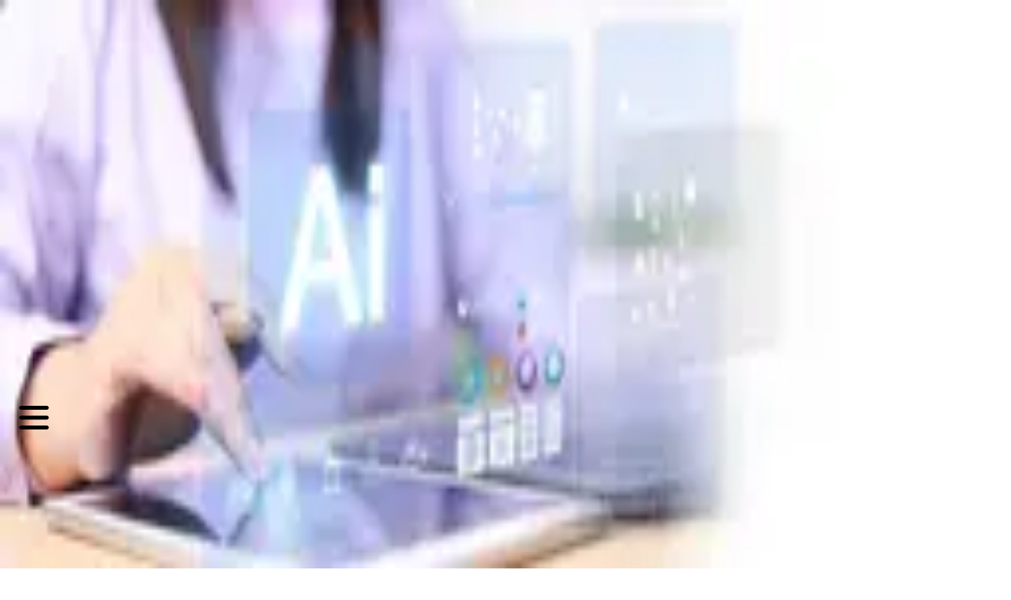

--- FILE ---
content_type: application/javascript; charset=UTF-8
request_url: https://blog.softexpert.com/_next/static/chunks/4af2ff20863cbced.js
body_size: 6197
content:
(globalThis.TURBOPACK||(globalThis.TURBOPACK=[])).push(["object"==typeof document?document.currentScript:void 0,69444,e=>{e.v({"read-more":{en:"Read more","pt-br":"Ler mais",es:"Lea mas",fr:"Lire la suite",it:"Leggi di più"},minutes_reading:{en:"min of reading","pt-br":"min de leitura",es:"min de lectura",fr:"min de lecture",it:"min di lettura"},content_created_human:{en:"Human-created content","pt-br":"Conteúdo criado por humano",es:"Contenidos creados por personas",fr:"Contenu créé par l'homme",it:"Contenuto creato dall'uomo"}})},88692,e=>{"use strict";let t={category:{"pt-br":"categoria",es:"categoria",fr:"categorie",it:"categoria",en:"category"},author:{"pt-br":"autor",es:"autor",fr:"auteur",it:"autore",en:"author"}};function r(e,r){let a=t[e];return a&&a[r]||e}e.s(["getTranslatedRoute",()=>r],88692)},71732,91197,43910,e=>{"use strict";function t(e){let t=Math.max(1,Math.ceil(e.replace(/<[^>]*>/g," ").replace(/\s+/g," ").trim().split(" ").length/180));return`${t}`}e.s(["getReadingTimeFromHtml",()=>t],71732);var r=e.i(43476);e.s(["default",0,({color:e="#000000",size:t=24})=>(0,r.jsxs)("svg",{width:t,height:t,viewBox:"0 0 32 32",fill:"none",stroke:e,strokeWidth:"2",strokeLinecap:"round",strokeLinejoin:"round",strokeMiterlimit:"1",xmlns:"http://www.w3.org/2000/svg",children:[(0,r.jsx)("path",{d:"m24 18c0 9.953-.058 10-10 10s-10-.03-10-10 .019-10 10-10"}),(0,r.jsx)("path",{d:"m13 16v3h3l12-12-3-3z"}),(0,r.jsx)("path",{d:"m22.5 7.5 2 2"})]})],91197),e.s(["default",0,({color:e="#000000",size:t=20})=>(0,r.jsxs)("svg",{id:"Capa_1",enableBackground:"new 0 0 443.294 443.294",height:t,viewBox:"0 0 443.294 443.294",width:t,xmlns:"http://www.w3.org/2000/svg",children:[(0,r.jsx)("path",{d:"m221.647 0c-122.214 0-221.647 99.433-221.647 221.647s99.433 221.647 221.647 221.647 221.647-99.433 221.647-221.647-99.433-221.647-221.647-221.647zm0 415.588c-106.941 0-193.941-87-193.941-193.941s87-193.941 193.941-193.941 193.941 87 193.941 193.941-87 193.941-193.941 193.941z"}),(0,r.jsx)("path",{d:"m235.5 83.118h-27.706v144.265l87.176 87.176 19.589-19.589-79.059-79.059z"})]})],43910)},58126,e=>{"use strict";e.i(47167);var t=e.i(43476),r=e.i(57688),a=e.i(22016),s=e.i(69444),l=e.i(71732),o=e.i(91197),i=e.i(43910),n=e.i(11583),d=e.i(88692),c=e.i(71645);let u=({locale:e,post:u,isAboveFold:m})=>{function x(t){return s.default[t][e]?s.default[t][e]:s.default[t].en}let[h,p]=(0,c.useState)(!1),f=u.featured_image?u.featured_image.match(/([^\/]+)(?=\.[a-zA-Z]+$)/):null,g=f?f[0]:null;return(0,t.jsx)("div",{className:"w-full sm:w-[48%] md:w-[31%] lg:w-[31%] max-w-[350px]",children:(0,t.jsxs)("div",{className:"bg-[#f4f6fc] rounded-3xl overflow-hidden flex flex-col h-full",children:[(0,t.jsx)("div",{className:"w-full relative aspect-3/1 overflow-hidden",children:(0,t.jsxs)(a.default,{href:`/${e}/${u.slug??""}`,children:[!h&&(0,t.jsx)("div",{className:"absolute inset-0 bg-gray-200 animate-pulse"}),u.featured_image&&(0,t.jsx)(r.default,{src:u.featured_image,alt:u.featured_image_alt||g||"blog-post-image",fill:!0,sizes:"20vw",quality:70,priority:m,fetchPriority:m?"high":"auto",className:`object-cover transition-opacity duration-300 ${h?"opacity-100":"opacity-0"}`,onLoad:()=>p(!0)}),!u.featured_image&&(0,t.jsx)("div",{className:"absolute inset-0 bg-gray-200"}),(0,t.jsx)("div",{className:"absolute top-3 left-5 bg-white px-2 py-1 rounded-md text-[10px]",children:u.acf.content_created_by||x("content_created_human")})]})}),(0,t.jsxs)("div",{className:"flex flex-col justify-between px-4 py-4 flex-1",children:[(0,t.jsxs)("div",{className:"flex flex-col gap-y-2",children:[(0,t.jsx)(a.default,{className:"w-fit text-[11px] uppercase bg-[#e5e7eb] px-3 py-2 lg:px-2 lg:py-1 rounded-md font-medium",href:`/${e}/${(0,d.getTranslatedRoute)("category",e)}/${u.categories_slugs?.[0]?u.categories_slugs?.[0]:""}`,children:u.categories_titles?.[0]}),(0,t.jsxs)(a.default,{className:"flex flex-col gap-y-2",href:`/${e}/${u.slug?u.slug:""}`,children:[(0,t.jsx)("div",{className:"text-lg font-semibold leading-tight",children:(0,n.decode)(u.title.rendered)}),(0,t.jsx)("div",{className:"text-[#000000b3] text-sm overflow-hidden line-clamp-4",children:(0,n.decode)(u.excerpt.rendered)})]})]}),u.author_mod&&(0,t.jsxs)("div",{className:"flex items-center gap-2 mt-4",children:[(0,t.jsx)("div",{className:"w-10 h-10 rounded-full overflow-hidden",children:(0,t.jsx)(r.default,{src:u.author_mod.image||"images/user.png",alt:u.author_mod.name||"Author Image",width:40,height:40,className:"object-cover w-full h-full"})}),(0,t.jsxs)("div",{className:"text-sm text-[#000000b3]",children:[(0,t.jsx)(a.default,{href:`/${e}/author/${u.author_mod.slug}`,children:(0,t.jsx)("div",{className:"font-semibold",children:u.author_mod.name})}),(0,t.jsxs)("div",{className:"flex gap-x-1 items-center font-normal text-[#2E3338]",children:[(0,t.jsx)(o.default,{color:"#2E3338",size:16}),u.date_updated]}),(0,t.jsxs)("div",{className:"flex gap-x-1 items-center font-normal",children:[(0,t.jsx)(i.default,{color:"#2E3338",size:16}),(0,l.getReadingTimeFromHtml)(u.content.rendered)," ",x("minutes_reading")]})]})]})]})]})})};var m=e.i(49277);let x=({direction:e,isDisabled:r,onClick:a})=>{let s=r?"opacity-50 cursor-not-allowed":"";return(0,t.jsx)("button",{onClick:a,className:`px-3 ${s}`,"aria-disabled":r,disabled:r,children:"left"===e?(0,t.jsxs)(t.Fragment,{children:[(0,t.jsx)(m.default,{color:"#2843BD",size:42,className:"cursor-pointer rotate-90"}),(0,t.jsx)("span",{className:"sr-only",children:"Previous page"})]}):(0,t.jsxs)(t.Fragment,{children:[(0,t.jsx)(m.default,{color:"#2843BD",size:42,className:"cursor-pointer -rotate-90"}),(0,t.jsx)("span",{className:"sr-only",children:"Next Page"})]})})},h=({totalPages:e,currentPage:r,onPageChange:a})=>{let s=t=>{t>=1&&t<=e&&(a(t),setTimeout(()=>{document.getElementById("posts").scrollIntoView({behavior:"smooth",block:"start"})},600))};return(0,t.jsx)("div",{className:"flex justify-center items-center py-12",children:(0,t.jsxs)("div",{className:"flex items-center",children:[(0,t.jsx)(x,{direction:"left",isDisabled:1===r,onClick:()=>s(r-1)}),Array.from({length:e},(a,l)=>e>3?0===l||l===e-1||1>=Math.abs(r-1-l)?(0,t.jsx)("span",{className:`text-base ${r===l+1?"text-white font-bold bg-[#2843BD]":"text-neutral-500"} p-2 px-[18px] cursor-pointer transition-colors hover:bg-[#203597] hover:text-white rounded-lg`,onClick:()=>s(l+1),children:l+1},l):1===l&&r>3||l===e-2&&r<e-2?(0,t.jsx)("span",{className:"text-neutral-500 p-2 px-[18px] cursor-default",children:"..."},l):null:(0,t.jsx)("span",{className:`text-base ${r===l+1?"text-white font-bold bg-[#2843BD]":"text-neutral-500"} p-2 px-[18px] cursor-pointer transition-colors hover:bg-[#203597] hover:text-white rounded-lg`,onClick:()=>s(l+1),children:l+1},l)),(0,t.jsx)(x,{direction:"right",isDisabled:r===Number(e),onClick:()=>s(r+1)})]})})};var p=e.i(18566);let f=()=>(0,t.jsx)("div",{className:"w-full sm:w-[48%] md:w-[31%] lg:w-[31%] max-w-[350px]",children:(0,t.jsxs)("div",{className:"bg-[#f4f6fc] rounded-3xl overflow-hidden flex flex-col h-full animate-pulse",children:[(0,t.jsx)("div",{className:"w-full relative aspect-3/1 bg-gray-300",children:(0,t.jsx)("div",{className:"absolute top-3 left-5 h-4 w-20 bg-gray-200 rounded-md"})}),(0,t.jsxs)("div",{className:"flex flex-col justify-between px-4 py-4 flex-1",children:[(0,t.jsxs)("div",{className:"flex flex-col gap-y-3",children:[(0,t.jsx)("div",{className:"h-6 w-24 bg-gray-200 rounded-md"}),(0,t.jsxs)("div",{className:"space-y-2",children:[(0,t.jsx)("div",{className:"h-5 w-full bg-gray-300 rounded"}),(0,t.jsx)("div",{className:"h-5 w-4/5 bg-gray-300 rounded"})]}),(0,t.jsxs)("div",{className:"space-y-2 mt-2",children:[(0,t.jsx)("div",{className:"h-4 w-full bg-gray-200 rounded"}),(0,t.jsx)("div",{className:"h-4 w-full bg-gray-200 rounded"}),(0,t.jsx)("div",{className:"h-4 w-3/4 bg-gray-200 rounded"})]})]}),(0,t.jsxs)("div",{className:"flex items-center gap-3 mt-6",children:[(0,t.jsx)("div",{className:"w-10 h-10 bg-gray-300 rounded-full"}),(0,t.jsxs)("div",{className:"flex flex-col gap-2 flex-1",children:[(0,t.jsx)("div",{className:"h-4 w-32 bg-gray-300 rounded"}),(0,t.jsx)("div",{className:"h-3 w-24 bg-gray-200 rounded"}),(0,t.jsx)("div",{className:"h-3 w-28 bg-gray-200 rounded"})]})]})]})]})});function g({initialPosts:e,locale:r,totalPages:a,contentType:s=""}){let l=(0,p.useRouter)(),o=(0,p.useSearchParams)(),i=Number(o.get("page")),n=i||1,[d,m]=(0,c.useState)(n),[x,f]=(0,c.useState)(1===n?e:[]),[g,j]=(0,c.useState)(a),[w,b]=(0,c.useState)(!1),y=(0,c.useCallback)(async e=>{b(!0);try{let t;switch(s.name){case"category":t=`https://blog-cms.softexpert.com:8080/${r}/wp-json/wp/v2/posts?categories=${s.categoryId}&per_page=12&page=${e}&orderby=modified&order=desc`;break;case"author":t=`https://blog-cms.softexpert.com:8080/${r}/wp-json/wp/v2/posts?author_slug=${s.authorSlug}&per_page=12&page=${e}&orderby=modified&order=desc`;break;case"search":t=`https://blog-cms.softexpert.com:8080/${r}/wp-json/wp/v2/posts?include=${s.ids.join(",")}&orderby=include&per_page=12&page=${e}&orderby=modified&order=desc`;break;default:t=`https://blog-cms.softexpert.com:8080/${r}/wp-json/wp/v2/posts?per_page=12&page=${e}&orderby=modified&order=desc`}let a=await fetch(t),l=a.headers.get("X-WP-TotalPages"),o=await a.json();j(l),f(o)}catch(e){console.error("Error fetching cases:",e)}finally{b(!1)}},[s,r]),N=async e=>{m(e);let t=new URLSearchParams(o.toString());t.set("page",e.toString()),l.replace(`?${t.toString()}`,{scroll:!1})};(0,c.useEffect)(()=>{0!==i&&y(d)},[d,i,y]);try{return(0,t.jsxs)(t.Fragment,{children:[(0,t.jsx)("div",{id:"posts",className:"flex justify-center flex-row flex-wrap gap-5 px-6 scroll-smooth scroll-mt-36",children:w||0===x.length?(0,t.jsx)(v,{}):(0,t.jsx)(t.Fragment,{children:x.map(e=>(0,t.jsx)(u,{locale:r,post:e,isAboveFold:0===i},e.id))})}),(0,t.jsx)(h,{totalPages:g,currentPage:d,onPageChange:N})]})}catch(e){return console.error(e),null}}let v=()=>(0,t.jsx)(t.Fragment,{children:[...Array(12)].map((e,r)=>(0,t.jsx)(f,{},r))});e.s(["default",()=>g],58126)},25831,e=>{"use strict";var t=e.i(71645),r=e.i(18566);e.s(["default",0,({parsedYoast:e})=>{let a=(0,r.usePathname)();return(0,t.useEffect)(()=>{document.querySelectorAll('meta[name="description"], meta[name="robots"], meta[property^="og:"], title').forEach(e=>e.parentNode.removeChild(e));let t=new DOMParser().parseFromString(e,"text/html").head.children,r=[];return Array.from(t).forEach(e=>{if(e instanceof HTMLMetaElement||e instanceof HTMLTitleElement){let t=e.cloneNode(!0);document.head.appendChild(t),r.push(t)}}),()=>{r.forEach(e=>{document.head.contains(e)&&document.head.removeChild(e)})}},[e,a]),null}])},88210,e=>{e.v({"read-full-post":{en:"Keep reading","pt-br":"Continue lendo",es:"Lea más",fr:"Continue de lire",it:"Continua a leggere"},minutes_reading:{en:"min of reading","pt-br":"min de leitura",es:"min de lectura",fr:"min de lecture",it:"min di lettura"},content_created_human:{en:"Human-created content","pt-br":"Conteúdo criado por humano",es:"Contenidos creados por personas",fr:"Contenu créé par l'homme",it:"Contenuto creato dall'uomo"}})},35846,e=>{"use strict";var t=e.i(43476),r=e.i(71645);e.s(["default",0,e=>((0,r.useEffect)(()=>{let e=document.createElement("script");e.type="application/ld+json",e.id="organization-structured-data",e.text=JSON.stringify({"@context":"https://schema.org","@type":"Organization",name:"SoftExpert Software",alternateName:"SoftExpert Blog",url:"https://www.softexpert.com",logo:"https://blog.softexpert.com/favicon.ico",contactPoint:{"@type":"ContactPoint",telephone:"0800 718 7876",contactType:"customer service"},sameAs:["https://www.facebook.com/SoftExpertSoftwareforPerformanceExcellence","https://www.linkedin.com/company/softexpert-software/posts/?feedView=all","https://www.instagram.com/softexpert/","https://x.com/softexpert","https://www.youtube.com/user/SoftExpertSoftware"],description:"Our story began nearly 30 years ago, when electronic document management was still a novelty. Recognizing the transformative potential of technology in organizational management, we took our first steps down this path. Since then, we have evolved significantly. Today, we offer the market a complete platform for digital transformation. With a team of over 500 experts and a network of 300 partners, we serve over 3,000 customers, with more than 3 million users worldwide. We are on all continents, operating in more than 50 countries. Despite our growth and evolution, our determination to create and deliver innovative solutions that empower the lives and work of our customers remains unwavering since the beginning.",email:"vendas@softexpert.com",legalName:"SoftExpert Software S.A.",foundingDate:"1995-02-01",address:{"@type":"PostalAddress",streetAddress:"R. Dr João Colin, 905",addressLocality:"Joinville",addressRegion:"SC",postalCode:"89204-001",addressCountry:"BR"},numberOfEmployees:{"@type":"QuantitativeValue",minValue:"501",maxValue:"1000"}});let t=document.getElementById("organization-structured-data");return t&&document.head.removeChild(t),document.head.appendChild(e),()=>{let e=document.getElementById("organization-structured-data");e&&document.head.removeChild(e)}},[e]),(0,t.jsx)(t.Fragment,{}))])},59473,e=>{"use strict";var t=e.i(43476),r=e.i(22016),a=e.i(57688),s=e.i(88210),l=e.i(71645),o=e.i(71732),i=e.i(91197),n=e.i(43910),d=e.i(88692);e.s(["default",0,e=>{let[c,u]=(0,l.useState)(0),[m,x]=(0,l.useState)(0),h=(0,l.useRef)(null),p=(0,l.useRef)(null),f=(0,l.useRef)(!1),g=(0,l.useRef)(0),v=(0,l.useRef)(0),j=(0,l.useRef)(!1);function w(t){return s.default[t][e.locale]?s.default[t][e.locale]:s.default[t].en}let b=e.data,y=b.length,N=(0,l.useCallback)(()=>{u(e=>(e+1)%y)},[y]),C=()=>{u(e=>(e-1+y)%y)};(0,l.useEffect)(()=>(h.current&&clearTimeout(h.current),h.current=setTimeout(N,8e3),()=>clearTimeout(h.current)),[c,N,y]),(0,l.useEffect)(()=>{let e=()=>{p.current&&x(p.current.offsetWidth)};return requestAnimationFrame(e),window.addEventListener("resize",e),()=>window.removeEventListener("resize",e)},[]);let _=()=>{if(!f.current)return;f.current=!1;let e=v.current-g.current;if(!j.current||10>Math.abs(e)){g.current=0,v.current=0;return}e>70?C():e<-70&&N(),g.current=0,v.current=0};return(0,t.jsxs)("div",{className:"w-full h-fit",children:[(0,t.jsx)("div",{ref:p,className:"mySwiper h-[390px] max-[1140px]:h-[390px] rounded-3xl max-[1140px]:rounded-none mb-4 overflow-hidden relative",onMouseDown:e=>{f.current=!0,j.current=!1,g.current=e.clientX},onMouseMove:e=>{f.current&&(v.current=e.clientX,Math.abs(v.current-g.current)>5&&(j.current=!0))},onMouseUp:_,onMouseLeave:()=>{f.current&&_()},children:(0,t.jsx)("div",{className:"flex transition-transform duration-500 ease-in-out",style:{transform:`translateX(${0===m?0:m/2-m/2-c*(m+80)}px)`},children:b.map((s,l)=>{let c=s.featured_image.match(/([^\/]+)(?=\.[a-zA-Z]+$)/),u=c?c[0]:null;return(0,t.jsx)("div",{className:"shrink-0",style:{width:m>0?`${m}px`:"100%",marginRight:l<y-1?"80px":"0"},children:(0,t.jsx)("div",{className:"mb-[50px] h-[390px] max-[1140px]:h-[390px] overflow-hidden relative",onClick:e=>{j.current&&(e.preventDefault(),e.stopPropagation())},children:(0,t.jsx)("div",{className:"w-full h-full z-10 overflow-hidden top-0 left-0",children:(0,t.jsxs)("div",{className:"grid grid-cols-2 max-[1140px]:grid-cols-1",children:[(0,t.jsx)("div",{className:"bg-[#F4F6FC] h-[390px] px-8 py-8 w-full max-[1140px]:order-2",children:(0,t.jsxs)("div",{children:[(0,t.jsx)("div",{children:(0,t.jsx)(r.default,{href:`/${e.locale}/${(0,d.getTranslatedRoute)("category",e.locale)}/${s.categories_slugs?.[0]?s.categories_slugs?.[0]:""}`,children:(0,t.jsx)("span",{className:"text-black font-regular cursor-pointer",children:s.categories_titles?s.categories_titles[0]:""})})}),(0,t.jsx)("div",{className:"mt-2",children:(0,t.jsx)(r.default,{className:"cursor-pointer",href:`/${e.locale}/${s.slug}`,children:(0,t.jsx)("h1",{className:"text-black font-regular text-xl lg:text-3xl text-ellipsis line-clamp-3",dangerouslySetInnerHTML:{__html:s.title.rendered}})})}),(0,t.jsx)("div",{className:"mt-5",children:(0,t.jsx)("p",{className:"text-black font-normal text-base text-ellipsis line-clamp-3",dangerouslySetInnerHTML:{__html:s.excerpt.rendered}})}),(0,t.jsx)("div",{children:s.author_mod&&(0,t.jsx)("div",{className:"flex items-center gap-2 mt-4",children:(0,t.jsxs)("div",{className:"text-sm text-[#000000b3] flex gap-4 max-[1140px]:grid max-[1140px]:grid-cols-1 max-[1140px]:gap-2",children:[(0,t.jsx)(r.default,{href:`/${e.locale}/author/${s.author_mod.slug}`,children:(0,t.jsx)("div",{className:"font-semibold",children:s.author_mod.name})}),(0,t.jsxs)("div",{className:"flex gap-x-1 items-center font-normal text-[#2E3338]",children:[(0,t.jsx)(i.default,{color:"#2E3338",size:16}),s.date_updated]}),(0,t.jsxs)("div",{className:"flex gap-x-1 items-center font-normal",children:[(0,t.jsx)(n.default,{color:"#2E3338",size:16}),(0,o.getReadingTimeFromHtml)(s.content.rendered)," ",w("minutes_reading")]})]})})}),(0,t.jsx)("div",{className:"mt-6",children:(0,t.jsx)(r.default,{className:"border-2 py-2 px-4 rounded-xl cursor-pointer text-black transition hover:text-blue-600 hover:bg-white",href:`/${e.locale}/${s.slug}`,children:(0,t.jsx)("span",{children:w("read-full-post")})})})]})}),(0,t.jsx)("div",{className:"h-[390px] w-full relative max-[1140px]:order-1 max-[1140px]:hidden",children:(0,t.jsx)(a.default,{className:"w-full h-full object-cover",src:s.featured_image||"",fetchPriority:0===l?"high":"auto",quality:50,fill:!0,sizes:"50vw",alt:s.featured_image_alt||u||"blog-post-image",priority:0===l})})]})})})},s.id)})})}),(0,t.jsxs)("div",{className:"relative w-full",children:[(0,t.jsx)("div",{className:"flex justify-start mt-7 gap-2 mx-1 max-[1140px]:ml-8",children:b.map((e,r)=>(0,t.jsx)("button",{onClick:()=>{u(r)},"aria-label":`Ir para o slide ${r+1}`,className:`
                                w-7 h-1.5 rounded-lg cursor-pointer 
                                ${c===r?"bg-[#172554] scale-110 w-[60px]":"bg-gray-300"}
                            `},r))}),(0,t.jsxs)("div",{className:"flex absolute -mt-3.5 top-0 right-0 max-[1140px]:right-8",children:[(0,t.jsx)("div",{className:"button-prev",onClick:C,style:{cursor:"pointer"},children:(0,t.jsx)("svg",{className:"rotate-180",width:"8",height:"17",viewBox:"0 0 11 20",fill:"none",children:(0,t.jsx)("path",{d:"M0.38296 20.0762C0.111788 19.805 0.111788 19.3654 0.38296 19.0942L9.19758 10.2796L0.38296 1.46497C0.111788 1.19379 0.111788 0.754138 0.38296 0.482966C0.654131 0.211794 1.09379 0.211794 1.36496 0.482966L10.4341 9.55214C10.8359 9.9539 10.8359 10.6053 10.4341 11.007L1.36496 20.0762C1.09379 20.3474 0.654131 20.3474 0.38296 20.0762Z",fill:"currentColor"})})}),(0,t.jsx)("div",{className:"button-next",onClick:N,style:{cursor:"pointer"},children:(0,t.jsx)("svg",{width:"8",height:"17",viewBox:"0 0 11 20",fill:"none",children:(0,t.jsx)("path",{d:"M0.38296 20.0762C0.111788 19.805 0.111788 19.3654 0.38296 19.0942L9.19758 10.2796L0.38296 1.46497C0.111788 1.19379 0.111788 0.754138 0.38296 0.482966C0.654131 0.211794 1.09379 0.211794 1.36496 0.482966L10.4341 9.55214C10.8359 9.9539 10.8359 10.6053 10.4341 11.007L1.36496 20.0762C1.09379 20.3474 0.654131 20.3474 0.38296 20.0762Z",fill:"currentColor"})})})]})]})]})}])}]);

--- FILE ---
content_type: application/javascript; charset=UTF-8
request_url: https://blog.softexpert.com/_next/static/chunks/dd8a1b4edbd89100.js
body_size: 4909
content:
(globalThis.TURBOPACK||(globalThis.TURBOPACK=[])).push(["object"==typeof document?document.currentScript:void 0,69444,e=>{e.v({"read-more":{en:"Read more","pt-br":"Ler mais",es:"Lea mas",fr:"Lire la suite",it:"Leggi di più"},minutes_reading:{en:"min of reading","pt-br":"min de leitura",es:"min de lectura",fr:"min de lecture",it:"min di lettura"},content_created_human:{en:"Human-created content","pt-br":"Conteúdo criado por humano",es:"Contenidos creados por personas",fr:"Contenu créé par l'homme",it:"Contenuto creato dall'uomo"}})},88692,e=>{"use strict";let t={category:{"pt-br":"categoria",es:"categoria",fr:"categorie",it:"categoria",en:"category"},author:{"pt-br":"autor",es:"autor",fr:"auteur",it:"autore",en:"author"}};function s(e,s){let a=t[e];return a&&a[s]||e}e.s(["getTranslatedRoute",()=>s],88692)},71732,91197,43910,e=>{"use strict";function t(e){let t=Math.max(1,Math.ceil(e.replace(/<[^>]*>/g," ").replace(/\s+/g," ").trim().split(" ").length/180));return`${t}`}e.s(["getReadingTimeFromHtml",()=>t],71732);var s=e.i(43476);e.s(["default",0,({color:e="#000000",size:t=24})=>(0,s.jsxs)("svg",{width:t,height:t,viewBox:"0 0 32 32",fill:"none",stroke:e,strokeWidth:"2",strokeLinecap:"round",strokeLinejoin:"round",strokeMiterlimit:"1",xmlns:"http://www.w3.org/2000/svg",children:[(0,s.jsx)("path",{d:"m24 18c0 9.953-.058 10-10 10s-10-.03-10-10 .019-10 10-10"}),(0,s.jsx)("path",{d:"m13 16v3h3l12-12-3-3z"}),(0,s.jsx)("path",{d:"m22.5 7.5 2 2"})]})],91197),e.s(["default",0,({color:e="#000000",size:t=20})=>(0,s.jsxs)("svg",{id:"Capa_1",enableBackground:"new 0 0 443.294 443.294",height:t,viewBox:"0 0 443.294 443.294",width:t,xmlns:"http://www.w3.org/2000/svg",children:[(0,s.jsx)("path",{d:"m221.647 0c-122.214 0-221.647 99.433-221.647 221.647s99.433 221.647 221.647 221.647 221.647-99.433 221.647-221.647-99.433-221.647-221.647-221.647zm0 415.588c-106.941 0-193.941-87-193.941-193.941s87-193.941 193.941-193.941 193.941 87 193.941 193.941-87 193.941-193.941 193.941z"}),(0,s.jsx)("path",{d:"m235.5 83.118h-27.706v144.265l87.176 87.176 19.589-19.589-79.059-79.059z"})]})],43910)},58126,e=>{"use strict";e.i(47167);var t=e.i(43476),s=e.i(57688),a=e.i(22016),r=e.i(69444),l=e.i(71732),o=e.i(91197),i=e.i(43910),n=e.i(11583),c=e.i(88692),d=e.i(71645);let u=({locale:e,post:u,isAboveFold:m})=>{function x(t){return r.default[t][e]?r.default[t][e]:r.default[t].en}let[p,f]=(0,d.useState)(!1),g=u.featured_image?u.featured_image.match(/([^\/]+)(?=\.[a-zA-Z]+$)/):null,h=g?g[0]:null;return(0,t.jsx)("div",{className:"w-full sm:w-[48%] md:w-[31%] lg:w-[31%] max-w-[350px]",children:(0,t.jsxs)("div",{className:"bg-[#f4f6fc] rounded-3xl overflow-hidden flex flex-col h-full",children:[(0,t.jsx)("div",{className:"w-full relative aspect-3/1 overflow-hidden",children:(0,t.jsxs)(a.default,{href:`/${e}/${u.slug??""}`,children:[!p&&(0,t.jsx)("div",{className:"absolute inset-0 bg-gray-200 animate-pulse"}),u.featured_image&&(0,t.jsx)(s.default,{src:u.featured_image,alt:u.featured_image_alt||h||"blog-post-image",fill:!0,sizes:"20vw",quality:70,priority:m,fetchPriority:m?"high":"auto",className:`object-cover transition-opacity duration-300 ${p?"opacity-100":"opacity-0"}`,onLoad:()=>f(!0)}),!u.featured_image&&(0,t.jsx)("div",{className:"absolute inset-0 bg-gray-200"}),(0,t.jsx)("div",{className:"absolute top-3 left-5 bg-white px-2 py-1 rounded-md text-[10px]",children:u.acf.content_created_by||x("content_created_human")})]})}),(0,t.jsxs)("div",{className:"flex flex-col justify-between px-4 py-4 flex-1",children:[(0,t.jsxs)("div",{className:"flex flex-col gap-y-2",children:[(0,t.jsx)(a.default,{className:"w-fit text-[11px] uppercase bg-[#e5e7eb] px-3 py-2 lg:px-2 lg:py-1 rounded-md font-medium",href:`/${e}/${(0,c.getTranslatedRoute)("category",e)}/${u.categories_slugs?.[0]?u.categories_slugs?.[0]:""}`,children:u.categories_titles?.[0]}),(0,t.jsxs)(a.default,{className:"flex flex-col gap-y-2",href:`/${e}/${u.slug?u.slug:""}`,children:[(0,t.jsx)("div",{className:"text-lg font-semibold leading-tight",children:(0,n.decode)(u.title.rendered)}),(0,t.jsx)("div",{className:"text-[#000000b3] text-sm overflow-hidden line-clamp-4",children:(0,n.decode)(u.excerpt.rendered)})]})]}),u.author_mod&&(0,t.jsxs)("div",{className:"flex items-center gap-2 mt-4",children:[(0,t.jsx)("div",{className:"w-10 h-10 rounded-full overflow-hidden",children:(0,t.jsx)(s.default,{src:u.author_mod.image||"images/user.png",alt:u.author_mod.name||"Author Image",width:40,height:40,className:"object-cover w-full h-full"})}),(0,t.jsxs)("div",{className:"text-sm text-[#000000b3]",children:[(0,t.jsx)(a.default,{href:`/${e}/author/${u.author_mod.slug}`,children:(0,t.jsx)("div",{className:"font-semibold",children:u.author_mod.name})}),(0,t.jsxs)("div",{className:"flex gap-x-1 items-center font-normal text-[#2E3338]",children:[(0,t.jsx)(o.default,{color:"#2E3338",size:16}),u.date_updated]}),(0,t.jsxs)("div",{className:"flex gap-x-1 items-center font-normal",children:[(0,t.jsx)(i.default,{color:"#2E3338",size:16}),(0,l.getReadingTimeFromHtml)(u.content.rendered)," ",x("minutes_reading")]})]})]})]})]})})};var m=e.i(49277);let x=({direction:e,isDisabled:s,onClick:a})=>{let r=s?"opacity-50 cursor-not-allowed":"";return(0,t.jsx)("button",{onClick:a,className:`px-3 ${r}`,"aria-disabled":s,disabled:s,children:"left"===e?(0,t.jsxs)(t.Fragment,{children:[(0,t.jsx)(m.default,{color:"#2843BD",size:42,className:"cursor-pointer rotate-90"}),(0,t.jsx)("span",{className:"sr-only",children:"Previous page"})]}):(0,t.jsxs)(t.Fragment,{children:[(0,t.jsx)(m.default,{color:"#2843BD",size:42,className:"cursor-pointer -rotate-90"}),(0,t.jsx)("span",{className:"sr-only",children:"Next Page"})]})})},p=({totalPages:e,currentPage:s,onPageChange:a})=>{let r=t=>{t>=1&&t<=e&&(a(t),setTimeout(()=>{document.getElementById("posts").scrollIntoView({behavior:"smooth",block:"start"})},600))};return(0,t.jsx)("div",{className:"flex justify-center items-center py-12",children:(0,t.jsxs)("div",{className:"flex items-center",children:[(0,t.jsx)(x,{direction:"left",isDisabled:1===s,onClick:()=>r(s-1)}),Array.from({length:e},(a,l)=>e>3?0===l||l===e-1||1>=Math.abs(s-1-l)?(0,t.jsx)("span",{className:`text-base ${s===l+1?"text-white font-bold bg-[#2843BD]":"text-neutral-500"} p-2 px-[18px] cursor-pointer transition-colors hover:bg-[#203597] hover:text-white rounded-lg`,onClick:()=>r(l+1),children:l+1},l):1===l&&s>3||l===e-2&&s<e-2?(0,t.jsx)("span",{className:"text-neutral-500 p-2 px-[18px] cursor-default",children:"..."},l):null:(0,t.jsx)("span",{className:`text-base ${s===l+1?"text-white font-bold bg-[#2843BD]":"text-neutral-500"} p-2 px-[18px] cursor-pointer transition-colors hover:bg-[#203597] hover:text-white rounded-lg`,onClick:()=>r(l+1),children:l+1},l)),(0,t.jsx)(x,{direction:"right",isDisabled:s===Number(e),onClick:()=>r(s+1)})]})})};var f=e.i(18566);let g=()=>(0,t.jsx)("div",{className:"w-full sm:w-[48%] md:w-[31%] lg:w-[31%] max-w-[350px]",children:(0,t.jsxs)("div",{className:"bg-[#f4f6fc] rounded-3xl overflow-hidden flex flex-col h-full animate-pulse",children:[(0,t.jsx)("div",{className:"w-full relative aspect-3/1 bg-gray-300",children:(0,t.jsx)("div",{className:"absolute top-3 left-5 h-4 w-20 bg-gray-200 rounded-md"})}),(0,t.jsxs)("div",{className:"flex flex-col justify-between px-4 py-4 flex-1",children:[(0,t.jsxs)("div",{className:"flex flex-col gap-y-3",children:[(0,t.jsx)("div",{className:"h-6 w-24 bg-gray-200 rounded-md"}),(0,t.jsxs)("div",{className:"space-y-2",children:[(0,t.jsx)("div",{className:"h-5 w-full bg-gray-300 rounded"}),(0,t.jsx)("div",{className:"h-5 w-4/5 bg-gray-300 rounded"})]}),(0,t.jsxs)("div",{className:"space-y-2 mt-2",children:[(0,t.jsx)("div",{className:"h-4 w-full bg-gray-200 rounded"}),(0,t.jsx)("div",{className:"h-4 w-full bg-gray-200 rounded"}),(0,t.jsx)("div",{className:"h-4 w-3/4 bg-gray-200 rounded"})]})]}),(0,t.jsxs)("div",{className:"flex items-center gap-3 mt-6",children:[(0,t.jsx)("div",{className:"w-10 h-10 bg-gray-300 rounded-full"}),(0,t.jsxs)("div",{className:"flex flex-col gap-2 flex-1",children:[(0,t.jsx)("div",{className:"h-4 w-32 bg-gray-300 rounded"}),(0,t.jsx)("div",{className:"h-3 w-24 bg-gray-200 rounded"}),(0,t.jsx)("div",{className:"h-3 w-28 bg-gray-200 rounded"})]})]})]})]})});function h({initialPosts:e,locale:s,totalPages:a,contentType:r=""}){let l=(0,f.useRouter)(),o=(0,f.useSearchParams)(),i=Number(o.get("page")),n=i||1,[c,m]=(0,d.useState)(n),[x,g]=(0,d.useState)(1===n?e:[]),[h,v]=(0,d.useState)(a),[w,b]=(0,d.useState)(!1),N=(0,d.useCallback)(async e=>{b(!0);try{let t;switch(r.name){case"category":t=`https://blog-cms.softexpert.com:8080/${s}/wp-json/wp/v2/posts?categories=${r.categoryId}&per_page=12&page=${e}&orderby=modified&order=desc`;break;case"author":t=`https://blog-cms.softexpert.com:8080/${s}/wp-json/wp/v2/posts?author_slug=${r.authorSlug}&per_page=12&page=${e}&orderby=modified&order=desc`;break;case"search":t=`https://blog-cms.softexpert.com:8080/${s}/wp-json/wp/v2/posts?include=${r.ids.join(",")}&orderby=include&per_page=12&page=${e}&orderby=modified&order=desc`;break;default:t=`https://blog-cms.softexpert.com:8080/${s}/wp-json/wp/v2/posts?per_page=12&page=${e}&orderby=modified&order=desc`}let a=await fetch(t),l=a.headers.get("X-WP-TotalPages"),o=await a.json();v(l),g(o)}catch(e){console.error("Error fetching cases:",e)}finally{b(!1)}},[r,s]),y=async e=>{m(e);let t=new URLSearchParams(o.toString());t.set("page",e.toString()),l.replace(`?${t.toString()}`,{scroll:!1})};(0,d.useEffect)(()=>{0!==i&&N(c)},[c,i,N]);try{return(0,t.jsxs)(t.Fragment,{children:[(0,t.jsx)("div",{id:"posts",className:"flex justify-center flex-row flex-wrap gap-5 px-6 scroll-smooth scroll-mt-36",children:w||0===x.length?(0,t.jsx)(j,{}):(0,t.jsx)(t.Fragment,{children:x.map(e=>(0,t.jsx)(u,{locale:s,post:e,isAboveFold:0===i},e.id))})}),(0,t.jsx)(p,{totalPages:h,currentPage:c,onPageChange:y})]})}catch(e){return console.error(e),null}}let j=()=>(0,t.jsx)(t.Fragment,{children:[...Array(12)].map((e,s)=>(0,t.jsx)(g,{},s))});e.s(["default",()=>h],58126)},68306,e=>{e.v({"find-solution":{en:"The most comprehensive corporate solution for business compliance, innovation and digital transformation","pt-br":"A mais completa solução corporativa para a gestão integrada da conformidade, inovação e transformação digital",es:"La solución empresarial más completa para la gestión integrada del cumplimiento, la innovación y la transformación digital",fr:"La solution corporative la plus complète pour la gestion intégrée de l’excellence et de la conformité en entreprise",it:"La soluzione aziendale più completa per la gestione integrata della conformità, dell'innovazione e della trasformazione digitale"},"know-suite":{en:"Get to know SoftExpert Suite","pt-br":"Conheça o SoftExpert Suite",es:"Conozca SoftExpert Suite",fr:"Faites connaissance avec SoftExpert Suite",it:"Scopri SoftExpert Suite"},suite_link:{en:"https://www.softexpert.com/en/softexpert-suite/?utm_source=menu_blog","pt-br":"https://www.softexpert.com/pt-BR/softexpert-suite/?utm_source=menu_blog",es:"https://www.softexpert.com/es/softexpert-suite/?utm_source=menu_blog",fr:"https://www.softexpert.com/fr/softexpert-suite/?utm_source=menu_blog",it:"https://www.softexpert.com/it/softexpert-suite/?utm_source=menu_blog"}})},13136,e=>{e.v({oops:{en:"Oops! No results were found for your search.","pt-br":"Ops! Nenhum resultado foi encontrado para a sua busca.",es:"¡Ups! No se encontraron resultados para tu búsqueda.",fr:"Oups ! Aucun résultat n’a été trouvé pour votre recherche.",it:"Ops! Nessun risultato è stato trovato per la tua ricerca."},"view-below":{en:"Please perform a new search on our blog:","pt-br":"Por favor, realize uma nova busca em nosso blog:",es:"Por favor, realiza una nueva búsqueda en nuestro blog:",fr:"Veuillez effectuer une nouvelle recherche sur notre blog :",it:"Per favore, effettua una nuova ricerca sul nostro blog:"}})},32879,e=>{"use strict";e.i(47167);var t=e.i(43476),s=e.i(86554),a=e.i(58126),r=e.i(57688),l=e.i(22016),o=e.i(68306);let i=()=>(0,t.jsx)("svg",{xmlns:"http://www.w3.org/2000/svg",viewBox:"0 0 24 24",width:"24",height:"24",className:"fill-current",children:(0,t.jsx)("path",{d:"M12 19.625L11.2 18.8L17.425 12.575H4.375V11.425H17.425L11.2 5.2L12 4.375L19.625 12L12 19.625Z"})}),n=e=>{function s(t){return o.default[t][e.lang]?o.default[t][e.lang]:o.default[t].en}return(0,t.jsx)(t.Fragment,{children:(0,t.jsx)("div",{className:"px-5",children:(0,t.jsx)("div",{className:"max-w-[800px] rounded-lg mx-auto p-6 my-6 bg-[#101B4C] flex items-center justify-center",children:(0,t.jsx)("div",{className:"w-full h-full",children:(0,t.jsxs)("div",{className:"flex items-center justify-center max-[450px]:flex-col mx-auto gap-4",children:[(0,t.jsx)("div",{children:(0,t.jsx)(r.default,{className:"m-auto",src:"/images/logos/softexpert-suite-lateral.png",width:300,height:300,alt:"Logo SoftExpert Suite"})}),(0,t.jsxs)("div",{className:"",children:[(0,t.jsx)("div",{className:"max-w-[300px] mx-auto",children:(0,t.jsx)("p",{className:"text-white text-center text-xl font-medium max-[450px]:text-xl",children:s("find-solution")})}),(0,t.jsx)("div",{className:"block mt-4 text-center max-[800px]:mt-6",children:(0,t.jsx)(l.default,{href:s("suite_link"),target:"_blank",children:(0,t.jsxs)("button",{className:"w-full flex justify-center gap-x-2 text-md font-medium text-white cursor-pointer border-white border rounded-lg px-14 py-2  hover:bg-white hover:text-[#101B4C] duration-300  max-[450px]:px-4 max-[450px]:text-sm",children:[s("know-suite"),(0,t.jsx)(i,{})]})})})]})]})})})})})};var c=e.i(18566),d=e.i(13136),u=e.i(71645);function m(){let[e,r]=(0,u.useState)(),[l,o]=(0,u.useState)(),i=(0,c.useParams)(),m=(0,c.useSearchParams)(),x=["en","pt-br","es","fr","it"].includes(i?.locale)?i?.locale:"en",p=Number(m?.page)||1,f=async e=>{try{let t=`https://blog-cms.softexpert.com:8080/${x}/wp-json/wp/v2/posts?per_page=12&page=${e}&orderby=modified&order=desc`,s=await fetch(t),a=s.headers.get("X-WP-TotalPages"),l=await s.json();r(l),o(a)}catch(e){console.error("Error fetching cases:",e)}};function g(e){return d.default[e][x]?d.default[e][x]:d.default[e].en}return(0,u.useEffect)(()=>{f(p)},[]),(0,t.jsxs)(t.Fragment,{children:[(0,t.jsxs)("div",{className:"max-w-[1140px] mx-auto",children:[(0,t.jsx)("div",{className:"text-center py-10",children:(0,t.jsxs)("div",{className:"flex flex-col gap-y-4",children:[(0,t.jsx)("h2",{className:"text-8xl text-[#101B4C]",children:"404"}),(0,t.jsx)("p",{className:"text-3xl text-[#101B4C] font-bold",children:g("oops")}),(0,t.jsx)("p",{className:"text-xl",children:g("view-below")}),(0,t.jsx)("div",{className:"flex justify-center gap-4 items-center",children:(0,t.jsx)(s.default,{lang:x})})]})}),e&&(0,t.jsx)(a.default,{locale:x,initialPosts:e,totalPages:l,initialPage:p})]}),(0,t.jsx)(n,{lang:x})]})}e.s(["default",()=>m],32879)}]);